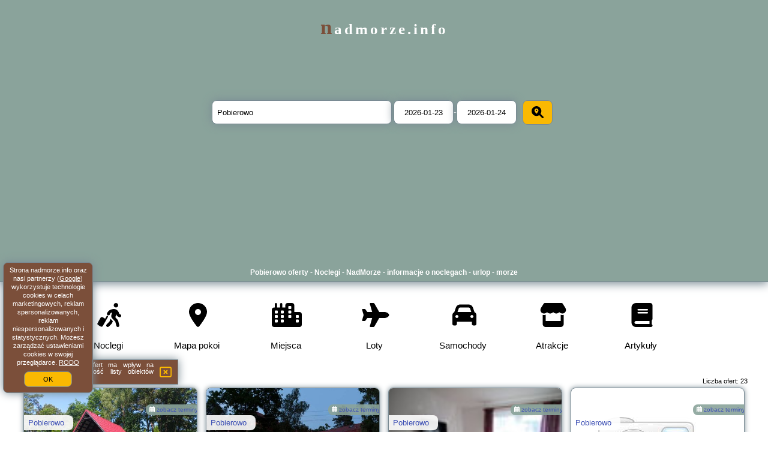

--- FILE ---
content_type: text/html; charset=UTF-8
request_url: https://nadmorze.info/noclegi/pobierowo/zacisze-konopnickiej/2329729
body_size: 6229
content:
<!DOCTYPE HTML>

<html lang='pl'>

<head>
<meta charset='utf-8'><meta name='viewport' content='width=device-width, initial-scale=1'><meta name='author' content='nadmorze.info *** PolskiePortale.pl Sp. z o.o.'><meta name='google-site-verification' content='yvOM56apBfNca763GbIkNf-b46wyC18X4afyYHSSMcQ'><link rel='canonical' href='https://nadmorze.info/miejscowosc/pobierowo'><link rel='sitemap' type='application/xml' title='Site Map' href='/sitemap.xml'><link rel='dns-prefetch' href='//q-xx.bstatic.com'><link rel='dns-prefetch' href='//api.maptiler.com'><link rel='dns-prefetch' href='//pagead2.googlesyndication.com'><link rel='dns-prefetch' href='//cdnjs.cloudflare.com'>
<link href='https://nadmorze.info/favicon.ico' rel='shortcut icon' type='image/x-icon'>
<meta name='robots' content='index, follow'><meta name='robots' content='max-image-preview:large'>
<meta name='keywords' content='Pobierowo, city, miejscowość, Polska, morze, nadmorze, nadmorzem, noclegi, spanie, wczasy, info, urlop, rezerwacja, nadmorze.info'>
<meta name='description' content='Hotele Polska Pobierowo Wyjedź nad morze - informacje o noclegach z wielu portali, największa baza ofert noclegowych. Rezerwacje on-line. Noclegi na Twój urlop. ➡ nadmorze.info'>
<title>Pobierowo oferty - Noclegi - NadMorze - informacje o noclegach - urlop - morze</title>
<script src='https://code.jquery.com/jquery-3.6.0.min.js'></script><link href='/_css/affiliate8_min.css?0114' rel='stylesheet'>
<!-- Global site tag (gtag.js) - Google Analytics -->
<script async src="https://www.googletagmanager.com/gtag/js?id=G-450R68E3M3"></script>
<script>
  window.dataLayer = window.dataLayer || [];
  function gtag(){dataLayer.push(arguments);}
  gtag('js', new Date());
  gtag('config', 'G-450R68E3M3');
  gtag('config', 'UA-3412385-15');
  setTimeout("gtag('event', '30s', {'event_category':'nadmorze.info', 'event_label':'site_read'});",30000);
</script>
<!-- END Global site tag (gtag.js) - Google Analytics -->
</head>
<body id='body' data-portalversion='8' data-testversion='B'>


<link rel='stylesheet' href='https://code.jquery.com/ui/1.13.2/themes/base/jquery-ui.css'><script src='https://code.jquery.com/ui/1.13.2/jquery-ui.min.js'></script>
<header><div id='siteDomain'><a href='/' title='strona główna' class='homePage'>nadmorze.info</a></div><form action='/miejscowosc/' method='post' id='searchBox'><input type='text' id='searchBox-cityQuery' name='searchBox-cityQuery' value='Pobierowo' placeholder='Miejscowość...' class='boxRadius' required><input type='hidden' id='searchBox-cityQueryShort' name='searchBox-cityQueryShort' value=''><input type='hidden' id='searchBox-cityQueryId' name='searchBox-cityQueryId' value='84'><input type='hidden' id='searchBox-cityQueryBgId' name='searchBox-cityQueryBgId' value=''><input type='text' id='searchBox-checkIn' name='searchBox-checkIn' value='2026-01-23' class='boxRadius' required>-<input type='text' id='searchBox-checkOut' name='searchBox-checkOut' value='2026-01-24' class='boxRadius' required><button id='searchBox-button' title='Szukaj' class='boxRadius'><i class='fa-solid fa-magnifying-glass-location'></i></button></form>

      <script>
          $( document ).on("click", "#searchBox-button", function() {
            var cityShort = $("#searchBox-cityQueryShort").val();
            $("#searchBox").attr("action", $("#searchBox").attr("action") + cityShort);
          });
                  
          $(function() {
              $("#searchBox-cityQuery").autocomplete({
                  source: function(request, response) {
                      $.ajax({
                          url: "/_lib/search_city.php",
                          method: "POST",
                          dataType: "json",
                          data: { citySearch: request.term, country: "pl" },
                          success: function(data) {
                              response(data);
                          }
                      });
                  },
                  minLength: 3,
                  select: function(e, ui) {
                      $("#searchBox-cityQueryId").val(ui.item.id);
                      $("#searchBox-cityQueryBgId").val(ui.item.bg);
                      $("#searchBox-cityQueryShort").val(ui.item.sh);
                      $("#searchBox-cityQuery").val(ui.item.value);
                      return false;
                  }
                 
              });
              
                from = $( "#searchBox-checkIn" )
                  .datepicker({
                    numberOfMonths: 1,
                    dateFormat: "yy-mm-dd",
                    dayNamesMin: [ "nd", "pn", "wt", "śr", "cz", "pt", "sb" ],
                    monthNames: [ "styczeń", "luty", "marzec", "kwiecień", "maj", "czerwiec", "lipiec", "sierpień", "wrzesień", "październik", "listopad", "grudzień" ], 
                    firstDay: 1,
                    minDate: 0,
                  })
                  .on( "change", function() {
                    var newDate = $(this).datepicker("getDate");
                    newDate.setDate(newDate.getDate() + 1);
                    to.datepicker( "option", "minDate", newDate );
                  }),
                
                to = $( "#searchBox-checkOut" ).datepicker({
                  numberOfMonths: 1,
                  dateFormat: "yy-mm-dd",
                  dayNamesMin: [ "nd", "pn", "wt", "śr", "cz", "pt", "sb" ],
                  monthNames: [ "styczeń", "luty", "marzec", "kwiecień", "maj", "czerwiec", "lipiec", "sierpień", "wrzesień", "październik", "listopad", "grudzień" ],                   
                  firstDay: 1,
                  minDate: 1,
                })
                .on( "change", function() {
                  var newDate = $(this).datepicker("getDate");
                  newDate.setDate(newDate.getDate() - 1);                
                  from.datepicker( "option", "maxDate", newDate );
                });
           
              function getDate( element ) {
                var date;
                try {
                  date = $.datepicker.parseDate( "yy-mm-dd", element.value );
                } catch( error ) {
                  date = null;
                }
           
                return date;
              }            
              
          });
         
      </script>  
    <h1 id='siteTitle'><strong>Pobierowo oferty - Noclegi - NadMorze - informacje o noclegach - urlop - morze</strong></h1><form method='post' action='#' id='langBox'><span><i class='fa-solid fa-globe'></i></span><select name='language' onchange="this.form.submit()"><option value='en' >EN</option><option value='es' >ES</option><option value='de' >DE</option><option value='fr' >FR</option><option value='it' >IT</option><option value='pl' SELECTED>PL</option><option value='pt' >PT</option></select></form>
<form method='post' action='#' id='currencyBox'><span><i class='fa-regular fa-money-bill-1'></i></span><select name='currency' onchange="this.form.submit()"><option value='ARS' >ARS</option><option value='BRL' >BRL</option><option value='CAD' >CAD</option><option value='CLP' >CLP</option><option value='COP' >COP</option><option value='EUR' >EUR</option><option value='GBP' >GBP</option><option value='INR' >INR</option><option value='PLN' SELECTED>PLN</option><option value='USD' >USD</option></select></form>
</header>
<nav><a href='/' title='Noclegi' class='navLink'><i class='fa-solid fa-person-walking-luggage navSvg'></i><span class='navDescription'>Noclegi</span></a><a href='/noclegi-mapa' title='Mapa pokoi' class='navLink'><i class='fa-solid fa-location-dot navSvg'></i><span class='navDescription'>Mapa pokoi</span></a><a href='/miejscowosc' title='Miejsca' class='navLink'><i class='fa-solid fa-city navSvg'></i><span class='navDescription'>Miejsca</span></a><div class='navLinkBox'></div><a href='/loty/wszystkie' title='Loty' class='navLink'><i class='fas fa-plane navSvg'></i><span class='navDescription'>Loty</span></a><a href='/samochody/wszystkie/rezerwuj' title='Samochody' class='navLink'><i class='fas fa-car navSvg'></i><span class='navDescription'>Samochody</span></a><a href='/atrakcje' title='Atrakcje' class='navLink'><i class='fa-solid fa-store navSvg'></i><span class='navDescription'>Atrakcje</span></a><a href='/artykul' title='Artykuły' class='navLink'><i class='fa-solid fa-book navSvg'></i><span class='navDescription'>Artykuły</span></a></nav>

<main><div id='offerContainer'>
<div id='offersCount' data-count='23'>Liczba ofert: <span>23</span></div><div id='sortInfoBox'>Liczba rezerwacji ofert ma wpływ na prezentowaną kolejność listy obiektów noclegowych.<i class='fa-regular fa-rectangle-xmark sortInfoBox-close'></i></div>
<article class='offerBox offerItem offerItemShort' itemscope itemtype='https://schema.org/Hotel' data-lp='1' style='background-image:url("https://nadmorze.info/_img/blank_photo.jpg")'><a href='/noclegi/pobierowo/rezerwuj/3830' target='_blank' itemprop='url' class='offerPhoto' style='background-image:url("https://pportale.pl/img/08/3830/661190244-20230619110019_421_th0.jpg")' title='[1] Domki Letniskowe U PAWŁA' rel='nofollow' onclick="gtag('event', 'Afiliacja', {'event_category':'PP', 'event_label':'zdjecie'});"></a>
<div class='offerDetails'><h5 class='offerName'><strong itemprop='name'>Domki Letniskowe U PAWŁA</strong></h5><h6 class='offerDestination' itemprop='address'><a href='/miejscowosc/pobierowo' title='oferty Pobierowo' class='link'>Pobierowo</a></h6><p class='offerTerm' title='zobacz terminy'>&nbsp;<i class='far fa-calendar-alt'></i> <a href='/noclegi/pobierowo/domki-letniskowe-u-pawla/3830' target='_blank' class='link' title='zobacz terminy Pobierowo' rel='nofollow' onclick="gtag('event', 'Afiliacja', {'event_category':'PP', 'event_label':'terminy'});"><small>zobacz terminy</small></a></p><p class='offerCategory'>&nbsp;<a href='/noclegi/pobierowo/domki-letniskowe-u-pawla/3830' title='oferta' class='offerCategory-link'><i class='fas fa-hotel'></i></a> kwatery prywatne - pokoje gościnne</p><p class='offerTravel'>&nbsp;<i class='fas fa-car'></i> dojazd własny</p><a href='/noclegi/pobierowo/domki-letniskowe-u-pawla/3830' target='_blank' class='lookLink' title='Wczasy - Polska' rel='nofollow' onclick="gtag('event', 'Afiliacja', {'event_category':'PP', 'event_label':'zobacz'});">Zobacz noclegi</a></div><p class='idInfo' title='Oferta naszego partnera: PolskiePortale.pl'>Oferta naszego partnera: PolskiePortale.pl PP.3830</p></article>

<article class='offerBox offerItem offerItemShort' itemscope itemtype='https://schema.org/Hotel' data-lp='2' style='background-image:url("https://nadmorze.info/_img/blank_photo.jpg")'><a href='/noclegi/pobierowo/rezerwuj/359' target='_blank' itemprop='url' class='offerPhoto' style='background-image:url("https://pportale.pl/img/01/359/0000000003_1013_th0.jpg")' title='[2] &quot; Vega &quot;' rel='nofollow' onclick="gtag('event', 'Afiliacja', {'event_category':'PP', 'event_label':'zdjecie'});"></a>
<div class='offerDetails'><h5 class='offerName'><strong itemprop='name'>&quot; Vega &quot;</strong></h5><h6 class='offerDestination' itemprop='address'><a href='/miejscowosc/pobierowo' title='oferty Pobierowo' class='link'>Pobierowo</a></h6><p class='offerTerm' title='zobacz terminy'>&nbsp;<i class='far fa-calendar-alt'></i> <a href='/noclegi/pobierowo/-vega-/359' target='_blank' class='link' title='zobacz terminy Pobierowo' rel='nofollow' onclick="gtag('event', 'Afiliacja', {'event_category':'PP', 'event_label':'terminy'});"><small>zobacz terminy</small></a></p><p class='offerCategory'>&nbsp;<a href='/noclegi/pobierowo/-vega-/359' title='oferta' class='offerCategory-link'><i class='fas fa-hotel'></i></a> kwatery prywatne - pokoje gościnne</p><p class='offerTravel'>&nbsp;<i class='fas fa-car'></i> dojazd własny</p><a href='/noclegi/pobierowo/-vega-/359' target='_blank' class='lookLink' title='Wczasy - Polska' rel='nofollow' onclick="gtag('event', 'Afiliacja', {'event_category':'PP', 'event_label':'zobacz'});">Zobacz noclegi</a></div><p class='idInfo' title='Oferta naszego partnera: PolskiePortale.pl'>Oferta naszego partnera: PolskiePortale.pl PP.359</p></article>
<script>idosellbooking_affiliate_id = 72;</script>
<script src='https://bookingpartner.idosell.com/js/iai-booking-system-widget.js' async></script>

<article class='offerBox offerItem offerItemShort' itemscope itemtype='https://schema.org/Hotel' data-lp='3' style='background-image:url("https://nadmorze.info/_img/blank_photo.jpg")'><a href='/noclegi/pobierowo/rezerwuj/6402481' target='_blank' itemprop='url' class='offerPhoto' style='background-image:url("https://client10126.idosell.com/images/objects/icons/small/0/1/61.jpg")' title='[3] Baltic-Villa Pobierowo' rel='nofollow' onclick="gtag('event', 'Afiliacja', {'event_category':'II', 'event_label':'zdjecie'});"></a>
<div class='offerDetails'><h5 class='offerName'><strong itemprop='name'>Baltic-Villa Pobierowo</strong></h5><h6 class='offerDestination' itemprop='address'><a href='/miejscowosc/pobierowo' title='oferty Pobierowo' class='link'>Pobierowo</a></h6><p class='offerTerm' title='zobacz terminy'>&nbsp;<i class='far fa-calendar-alt'></i> <a href='/noclegi/pobierowo/baltic-villa-pobierowo/6402481' target='_blank' class='link' title='zobacz terminy Pobierowo' rel='nofollow' onclick="gtag('event', 'Afiliacja', {'event_category':'II', 'event_label':'terminy'});"><small>zobacz terminy</small></a></p><p class='offerCategory'>&nbsp;<a href='/noclegi/pobierowo/baltic-villa-pobierowo/6402481' title='oferta' class='offerCategory-link'><i class='fas fa-hotel'></i></a> kwatery prywatne - pokoje gościnne</p><p class='offerTravel'>&nbsp;<i class='fas fa-car'></i> dojazd własny</p><a href='/noclegi/pobierowo/baltic-villa-pobierowo/6402481' target='_blank' class='lookLink' title='Wczasy - Polska' rel='nofollow' onclick="gtag('event', 'Afiliacja', {'event_category':'II', 'event_label':'zobacz'});">Zobacz noclegi</a></div><p class='idInfo' title='Oferta naszego partnera: IAI'>Oferta naszego partnera: IAI II.6402481</p></article>
<script>idosellbooking_affiliate_id = 72;</script>
<script src='https://bookingpartner.idosell.com/js/iai-booking-system-widget.js' async></script>

<article class='offerBox offerItem offerItemShort' itemscope itemtype='https://schema.org/Hotel' data-lp='4' style='background-image:url("https://nadmorze.info/_img/blank_photo.jpg")'><a href='/noclegi/pobierowo/rezerwuj/6393188' target='_blank' itemprop='url' class='offerPhoto' style='background-image:url("https://client5474.idosell.com/images/objects/http://client5474.idobooking.com/images/objects/icons/small/0/1/112.jpg")' title='[4] Baltic-Resort Pobierowo' rel='nofollow' onclick="gtag('event', 'Afiliacja', {'event_category':'II', 'event_label':'zdjecie'});"></a>
<div class='offerDetails'><h5 class='offerName'><strong itemprop='name'>Baltic-Resort Pobierowo</strong></h5><h6 class='offerDestination' itemprop='address'><a href='/miejscowosc/pobierowo' title='oferty Pobierowo' class='link'>Pobierowo</a></h6><p class='offerTerm' title='zobacz terminy'>&nbsp;<i class='far fa-calendar-alt'></i> <a href='/noclegi/pobierowo/baltic-resort-pobierowo/6393188' target='_blank' class='link' title='zobacz terminy Pobierowo' rel='nofollow' onclick="gtag('event', 'Afiliacja', {'event_category':'II', 'event_label':'terminy'});"><small>zobacz terminy</small></a></p><p class='offerCategory'>&nbsp;<a href='/noclegi/pobierowo/baltic-resort-pobierowo/6393188' title='oferta' class='offerCategory-link'><i class='fas fa-hotel'></i></a> pensjonaty - domy wczasowe</p><p class='offerTravel'>&nbsp;<i class='fas fa-car'></i> dojazd własny</p><a href='/noclegi/pobierowo/baltic-resort-pobierowo/6393188' target='_blank' class='lookLink' title='Wczasy - Polska' rel='nofollow' onclick="gtag('event', 'Afiliacja', {'event_category':'II', 'event_label':'zobacz'});">Zobacz noclegi</a></div><p class='idInfo' title='Oferta naszego partnera: IAI'>Oferta naszego partnera: IAI II.6393188</p></article>

<article class='offerBox offerItem offerItemShort' itemscope itemtype='https://schema.org/Hotel' data-lp='5' style='background-image:url("https://nadmorze.info/_img/blank_photo.jpg")'><a href='/noclegi/pobierowo/rezerwuj/3261' target='_blank' itemprop='url' class='offerPhoto' style='background-image:url("https://pportale.pl/img/07/3261/2_5263_th0.jpg")' title='[5] Ośrodek Wczasowy Lajkonik' rel='nofollow' onclick="gtag('event', 'Afiliacja', {'event_category':'PP', 'event_label':'zdjecie'});"></a>
<div class='offerDetails'><h5 class='offerName'><strong itemprop='name'>Ośrodek Wczasowy Lajkonik</strong></h5><h6 class='offerDestination' itemprop='address'><a href='/miejscowosc/pobierowo' title='oferty Pobierowo' class='link'>Pobierowo</a></h6><p class='offerTerm' title='zobacz terminy'>&nbsp;<i class='far fa-calendar-alt'></i> <a href='/noclegi/pobierowo/osrodek-wczasowy-lajkonik/3261' target='_blank' class='link' title='zobacz terminy Pobierowo' rel='nofollow' onclick="gtag('event', 'Afiliacja', {'event_category':'PP', 'event_label':'terminy'});"><small>zobacz terminy</small></a></p><p class='offerCategory'>&nbsp;<a href='/noclegi/pobierowo/osrodek-wczasowy-lajkonik/3261' title='oferta' class='offerCategory-link'><i class='fas fa-hotel'></i></a> ośrodki wypoczynkowe</p><p class='offerTravel'>&nbsp;<i class='fas fa-car'></i> dojazd własny</p><a href='/noclegi/pobierowo/osrodek-wczasowy-lajkonik/3261' target='_blank' class='lookLink' title='Wczasy - Polska' rel='nofollow' onclick="gtag('event', 'Afiliacja', {'event_category':'PP', 'event_label':'zobacz'});">Zobacz noclegi</a></div><p class='idInfo' title='Oferta naszego partnera: PolskiePortale.pl'>Oferta naszego partnera: PolskiePortale.pl PP.3261</p></article>
<script>idosellbooking_affiliate_id = 72;</script>
<script src='https://bookingpartner.idosell.com/js/iai-booking-system-widget.js' async></script>

<article class='offerBox offerItem offerItemShort' itemscope itemtype='https://schema.org/Hotel' data-lp='6' style='background-image:url("https://nadmorze.info/_img/blank_photo.jpg")'><a href='/noclegi/pobierowo/rezerwuj/6393209' target='_blank' itemprop='url' class='offerPhoto' style='background-image:url("https://client8178.idosell.com/images/objects/icons/small/1/1/54.jpg")' title='[6] Apartamenty by Villmaris Apart 5 Pobierowo by Villmaris' rel='nofollow' onclick="gtag('event', 'Afiliacja', {'event_category':'II', 'event_label':'zdjecie'});"></a>
<div class='offerDetails'><h5 class='offerName'><strong itemprop='name'>Apartamenty by Villmaris Apart 5 Pobierowo by Villmaris</strong></h5><h6 class='offerDestination' itemprop='address'><a href='/miejscowosc/pobierowo' title='oferty Pobierowo' class='link'>Pobierowo</a></h6><p class='offerTerm' title='zobacz terminy'>&nbsp;<i class='far fa-calendar-alt'></i> <a href='/noclegi/pobierowo/apartamenty-by-villmaris-apart-5-pobierowo-by-villmaris/6393209' target='_blank' class='link' title='zobacz terminy Pobierowo' rel='nofollow' onclick="gtag('event', 'Afiliacja', {'event_category':'II', 'event_label':'terminy'});"><small>zobacz terminy</small></a></p><p class='offerCategory'>&nbsp;<a href='/noclegi/pobierowo/apartamenty-by-villmaris-apart-5-pobierowo-by-villmaris/6393209' title='oferta' class='offerCategory-link'><i class='fas fa-hotel'></i></a> kwatery prywatne - pokoje gościnne</p><p class='offerTravel'>&nbsp;<i class='fas fa-car'></i> dojazd własny</p><a href='/noclegi/pobierowo/apartamenty-by-villmaris-apart-5-pobierowo-by-villmaris/6393209' target='_blank' class='lookLink' title='Wczasy - Polska' rel='nofollow' onclick="gtag('event', 'Afiliacja', {'event_category':'II', 'event_label':'zobacz'});">Zobacz noclegi</a></div><p class='idInfo' title='Oferta naszego partnera: IAI'>Oferta naszego partnera: IAI II.6393209</p></article>

<article class='offerBox offerItem offerItemShort' itemscope itemtype='https://schema.org/Hotel' data-lp='7' style='background-image:url("https://nadmorze.info/_img/blank_photo.jpg")'><a href='/noclegi/pobierowo/rezerwuj/397' target='_blank' itemprop='url' class='offerPhoto' style='background-image:url("https://pportale.pl/img/01/397/913864322-99092301_055_th0.jpg")' title='[7] Dom Gościnny Hanna' rel='nofollow' onclick="gtag('event', 'Afiliacja', {'event_category':'PP', 'event_label':'zdjecie'});"></a>
<div class='offerDetails'><h5 class='offerName'><strong itemprop='name'>Dom Gościnny Hanna</strong></h5><h6 class='offerDestination' itemprop='address'><a href='/miejscowosc/pobierowo' title='oferty Pobierowo' class='link'>Pobierowo</a></h6><p class='offerTerm' title='zobacz terminy'>&nbsp;<i class='far fa-calendar-alt'></i> <a href='/noclegi/pobierowo/dom-goscinny-hanna/397' target='_blank' class='link' title='zobacz terminy Pobierowo' rel='nofollow' onclick="gtag('event', 'Afiliacja', {'event_category':'PP', 'event_label':'terminy'});"><small>zobacz terminy</small></a></p><p class='offerCategory'>&nbsp;<a href='/noclegi/pobierowo/dom-goscinny-hanna/397' title='oferta' class='offerCategory-link'><i class='fas fa-hotel'></i></a> kwatery prywatne - pokoje gościnne</p><p class='offerTravel'>&nbsp;<i class='fas fa-car'></i> dojazd własny</p><a href='/noclegi/pobierowo/dom-goscinny-hanna/397' target='_blank' class='lookLink' title='Wczasy - Polska' rel='nofollow' onclick="gtag('event', 'Afiliacja', {'event_category':'PP', 'event_label':'zobacz'});">Zobacz noclegi</a></div><p class='idInfo' title='Oferta naszego partnera: PolskiePortale.pl'>Oferta naszego partnera: PolskiePortale.pl PP.397</p></article>
<script>idosellbooking_affiliate_id = 72;</script>
<script src='https://bookingpartner.idosell.com/js/iai-booking-system-widget.js' async></script>

<article class='offerBox offerItem offerItemShort' itemscope itemtype='https://schema.org/Hotel' data-lp='8' style='background-image:url("https://nadmorze.info/_img/blank_photo.jpg")'><a href='/noclegi/pobierowo/rezerwuj/6393187' target='_blank' itemprop='url' class='offerPhoto' style='background-image:url("https://client5468.idosell.com/images/objects/http://client5468.idobooking.com/images/objects/icons/small/2/1/134.jpg")' title='[8] LEO ROYAL Pobierowo' rel='nofollow' onclick="gtag('event', 'Afiliacja', {'event_category':'II', 'event_label':'zdjecie'});"></a>
<div class='offerDetails'><h5 class='offerName'><strong itemprop='name'>LEO ROYAL Pobierowo</strong></h5><h6 class='offerDestination' itemprop='address'><a href='/miejscowosc/pobierowo' title='oferty Pobierowo' class='link'>Pobierowo</a></h6><p class='offerTerm' title='zobacz terminy'>&nbsp;<i class='far fa-calendar-alt'></i> <a href='/noclegi/pobierowo/leo-royal-pobierowo/6393187' target='_blank' class='link' title='zobacz terminy Pobierowo' rel='nofollow' onclick="gtag('event', 'Afiliacja', {'event_category':'II', 'event_label':'terminy'});"><small>zobacz terminy</small></a></p><p class='offerCategory'>&nbsp;<a href='/noclegi/pobierowo/leo-royal-pobierowo/6393187' title='oferta' class='offerCategory-link'><i class='fas fa-hotel'></i></a> apartamenty - mieszkania</p><p class='offerTravel'>&nbsp;<i class='fas fa-car'></i> dojazd własny</p><a href='/noclegi/pobierowo/leo-royal-pobierowo/6393187' target='_blank' class='lookLink' title='Wczasy - Polska' rel='nofollow' onclick="gtag('event', 'Afiliacja', {'event_category':'II', 'event_label':'zobacz'});">Zobacz noclegi</a></div><p class='idInfo' title='Oferta naszego partnera: IAI'>Oferta naszego partnera: IAI II.6393187</p></article>

<article class='offerBox offerItem offerItemShort' itemscope itemtype='https://schema.org/Hotel' data-lp='9' style='background-image:url("https://nadmorze.info/_img/blank_photo.jpg")'><a href='/noclegi/pobierowo/rezerwuj/128' target='_blank' itemprop='url' class='offerPhoto' style='background-image:url("https://pportale.pl/img/01/128/domek-caloroczny-pod-sosnami-intro1_863_th0.jpg")' title='[9] Domek całoroczny &quot;Pod sosnami&quot;' rel='nofollow' onclick="gtag('event', 'Afiliacja', {'event_category':'PP', 'event_label':'zdjecie'});"></a>
<div class='offerDetails'><h5 class='offerName'><strong itemprop='name'>Domek całoroczny &quot;Pod sosnami&quot;</strong></h5><h6 class='offerDestination' itemprop='address'><a href='/miejscowosc/pobierowo' title='oferty Pobierowo' class='link'>Pobierowo</a></h6><p class='offerTerm' title='zobacz terminy'>&nbsp;<i class='far fa-calendar-alt'></i> <a href='/noclegi/pobierowo/domek-caloroczny-pod-sosnami/128' target='_blank' class='link' title='zobacz terminy Pobierowo' rel='nofollow' onclick="gtag('event', 'Afiliacja', {'event_category':'PP', 'event_label':'terminy'});"><small>zobacz terminy</small></a></p><p class='offerCategory'>&nbsp;<a href='/noclegi/pobierowo/domek-caloroczny-pod-sosnami/128' title='oferta' class='offerCategory-link'><i class='fas fa-hotel'></i></a> domki letniskowe i całoroczne</p><p class='offerTravel'>&nbsp;<i class='fas fa-car'></i> dojazd własny</p><a href='/noclegi/pobierowo/domek-caloroczny-pod-sosnami/128' target='_blank' class='lookLink' title='Wczasy - Polska' rel='nofollow' onclick="gtag('event', 'Afiliacja', {'event_category':'PP', 'event_label':'zobacz'});">Zobacz noclegi</a></div><p class='idInfo' title='Oferta naszego partnera: PolskiePortale.pl'>Oferta naszego partnera: PolskiePortale.pl PP.128</p></article>

<article class='offerBox offerItem offerItemShort' itemscope itemtype='https://schema.org/Hotel' data-lp='10' style='background-image:url("https://nadmorze.info/_img/blank_photo.jpg")'><a href='/noclegi/pobierowo/rezerwuj/842' target='_blank' itemprop='url' class='offerPhoto' style='background-image:url("https://pportale.pl/img/02/842/pobierowo-domek1_424_th0.jpg")' title='[10] Dom Gościnny "Oaza"' rel='nofollow' onclick="gtag('event', 'Afiliacja', {'event_category':'PP', 'event_label':'zdjecie'});"></a>
<div class='offerDetails'><h5 class='offerName'><strong itemprop='name'>Dom Gościnny "Oaza"</strong></h5><h6 class='offerDestination' itemprop='address'><a href='/miejscowosc/pobierowo' title='oferty Pobierowo' class='link'>Pobierowo</a></h6><p class='offerTerm' title='zobacz terminy'>&nbsp;<i class='far fa-calendar-alt'></i> <a href='/noclegi/pobierowo/dom-goscinny-oaza/842' target='_blank' class='link' title='zobacz terminy Pobierowo' rel='nofollow' onclick="gtag('event', 'Afiliacja', {'event_category':'PP', 'event_label':'terminy'});"><small>zobacz terminy</small></a></p><p class='offerCategory'>&nbsp;<a href='/noclegi/pobierowo/dom-goscinny-oaza/842' title='oferta' class='offerCategory-link'><i class='fas fa-hotel'></i></a> kwatery prywatne - pokoje gościnne</p><p class='offerTravel'>&nbsp;<i class='fas fa-car'></i> dojazd własny</p><a href='/noclegi/pobierowo/dom-goscinny-oaza/842' target='_blank' class='lookLink' title='Wczasy - Polska' rel='nofollow' onclick="gtag('event', 'Afiliacja', {'event_category':'PP', 'event_label':'zobacz'});">Zobacz noclegi</a></div><p class='idInfo' title='Oferta naszego partnera: PolskiePortale.pl'>Oferta naszego partnera: PolskiePortale.pl PP.842</p></article>

<article class='offerBox offerItem offerItemShort' itemscope itemtype='https://schema.org/Hotel' data-lp='11' style='background-image:url("https://nadmorze.info/_img/blank_photo.jpg")'><a href='/noclegi/pobierowo/rezerwuj/475' target='_blank' itemprop='url' class='offerPhoto' style='background-image:url("https://pportale.pl/img/01/475/IMG_0019_6088_th0.jpg")' title='[11] Dom Gościnny &quot;Monika&quot;' rel='nofollow' onclick="gtag('event', 'Afiliacja', {'event_category':'PP', 'event_label':'zdjecie'});"></a>
<div class='offerDetails'><h5 class='offerName'><strong itemprop='name'>Dom Gościnny &quot;Monika&quot;</strong></h5><h6 class='offerDestination' itemprop='address'><a href='/miejscowosc/pobierowo' title='oferty Pobierowo' class='link'>Pobierowo</a></h6><p class='offerTerm' title='zobacz terminy'>&nbsp;<i class='far fa-calendar-alt'></i> <a href='/noclegi/pobierowo/dom-goscinny-monika/475' target='_blank' class='link' title='zobacz terminy Pobierowo' rel='nofollow' onclick="gtag('event', 'Afiliacja', {'event_category':'PP', 'event_label':'terminy'});"><small>zobacz terminy</small></a></p><p class='offerCategory'>&nbsp;<a href='/noclegi/pobierowo/dom-goscinny-monika/475' title='oferta' class='offerCategory-link'><i class='fas fa-hotel'></i></a> kwatery prywatne - pokoje gościnne</p><p class='offerTravel'>&nbsp;<i class='fas fa-car'></i> dojazd własny</p><a href='/noclegi/pobierowo/dom-goscinny-monika/475' target='_blank' class='lookLink' title='Wczasy - Polska' rel='nofollow' onclick="gtag('event', 'Afiliacja', {'event_category':'PP', 'event_label':'zobacz'});">Zobacz noclegi</a></div><p class='idInfo' title='Oferta naszego partnera: PolskiePortale.pl'>Oferta naszego partnera: PolskiePortale.pl PP.475</p></article>

<article class='offerBox offerItem offerItemShort' itemscope itemtype='https://schema.org/Hotel' data-lp='12' style='background-image:url("https://nadmorze.info/_img/blank_photo.jpg")'><a href='/noclegi/pobierowo/rezerwuj/3133' target='_blank' itemprop='url' class='offerPhoto' style='background-image:url("https://pportale.pl/img/07/3133/DSCN0383_1678_th0.jpg")' title='[12] Domki letniskowe w Pobierowie - 250 m od morza!' rel='nofollow' onclick="gtag('event', 'Afiliacja', {'event_category':'PP', 'event_label':'zdjecie'});"></a>
<div class='offerDetails'><h5 class='offerName'><strong itemprop='name'>Domki letniskowe w Pobierowie - 250 m od morza!</strong></h5><h6 class='offerDestination' itemprop='address'><a href='/miejscowosc/pobierowo' title='oferty Pobierowo' class='link'>Pobierowo</a></h6><p class='offerTerm' title='zobacz terminy'>&nbsp;<i class='far fa-calendar-alt'></i> <a href='/noclegi/pobierowo/domki-letniskowe-w-pobierowie-250-m-od-morza/3133' target='_blank' class='link' title='zobacz terminy Pobierowo' rel='nofollow' onclick="gtag('event', 'Afiliacja', {'event_category':'PP', 'event_label':'terminy'});"><small>zobacz terminy</small></a></p><p class='offerCategory'>&nbsp;<a href='/noclegi/pobierowo/domki-letniskowe-w-pobierowie-250-m-od-morza/3133' title='oferta' class='offerCategory-link'><i class='fas fa-hotel'></i></a> domki letniskowe i całoroczne</p><p class='offerTravel'>&nbsp;<i class='fas fa-car'></i> dojazd własny</p><a href='/noclegi/pobierowo/domki-letniskowe-w-pobierowie-250-m-od-morza/3133' target='_blank' class='lookLink' title='Wczasy - Polska' rel='nofollow' onclick="gtag('event', 'Afiliacja', {'event_category':'PP', 'event_label':'zobacz'});">Zobacz noclegi</a></div><p class='idInfo' title='Oferta naszego partnera: PolskiePortale.pl'>Oferta naszego partnera: PolskiePortale.pl PP.3133</p></article>

<article class='offerBox offerItem offerItemShort' itemscope itemtype='https://schema.org/Hotel' data-lp='13' style='background-image:url("https://nadmorze.info/_img/blank_photo.jpg")'><a href='/noclegi/pobierowo/rezerwuj/868' target='_blank' itemprop='url' class='offerPhoto' style='background-image:url("https://pportale.pl/img/02/868/kwatery-prywatne-pokoje-1_790_th0.jpg")' title='[13] Kwatery prywatne &quot;Morski Klimat&quot;' rel='nofollow' onclick="gtag('event', 'Afiliacja', {'event_category':'PP', 'event_label':'zdjecie'});"></a>
<div class='offerDetails'><h5 class='offerName'><strong itemprop='name'>Kwatery prywatne &quot;Morski Klimat&quot;</strong></h5><h6 class='offerDestination' itemprop='address'><a href='/miejscowosc/pobierowo' title='oferty Pobierowo' class='link'>Pobierowo</a></h6><p class='offerTerm' title='zobacz terminy'>&nbsp;<i class='far fa-calendar-alt'></i> <a href='/noclegi/pobierowo/kwatery-prywatne-morski-klimat/868' target='_blank' class='link' title='zobacz terminy Pobierowo' rel='nofollow' onclick="gtag('event', 'Afiliacja', {'event_category':'PP', 'event_label':'terminy'});"><small>zobacz terminy</small></a></p><p class='offerCategory'>&nbsp;<a href='/noclegi/pobierowo/kwatery-prywatne-morski-klimat/868' title='oferta' class='offerCategory-link'><i class='fas fa-hotel'></i></a> kwatery prywatne - pokoje gościnne</p><p class='offerTravel'>&nbsp;<i class='fas fa-car'></i> dojazd własny</p><a href='/noclegi/pobierowo/kwatery-prywatne-morski-klimat/868' target='_blank' class='lookLink' title='Wczasy - Polska' rel='nofollow' onclick="gtag('event', 'Afiliacja', {'event_category':'PP', 'event_label':'zobacz'});">Zobacz noclegi</a></div><p class='idInfo' title='Oferta naszego partnera: PolskiePortale.pl'>Oferta naszego partnera: PolskiePortale.pl PP.868</p></article>

<article class='offerBox offerItem offerItemShort' itemscope itemtype='https://schema.org/Hotel' data-lp='14' style='background-image:url("https://nadmorze.info/_img/blank_photo.jpg")'><a href='/noclegi/pobierowo/rezerwuj/74' target='_blank' itemprop='url' class='offerPhoto' style='background-image:url("https://pportale.pl/img/01/74/pobierowo-DSC0313_212_th0.jpg")' title='[14] NOWE Komfortowe DOMKI z BALI nad morzem - POBIEROWO' rel='nofollow' onclick="gtag('event', 'Afiliacja', {'event_category':'PP', 'event_label':'zdjecie'});"></a>
<div class='offerDetails'><h5 class='offerName'><strong itemprop='name'>NOWE Komfortowe DOMKI z BALI nad morzem - POBIEROWO</strong></h5><h6 class='offerDestination' itemprop='address'><a href='/miejscowosc/pobierowo' title='oferty Pobierowo' class='link'>Pobierowo</a></h6><p class='offerTerm' title='zobacz terminy'>&nbsp;<i class='far fa-calendar-alt'></i> <a href='/noclegi/pobierowo/nowe-komfortowe-domki-z-bali-nad-morzem-pobierowo/74' target='_blank' class='link' title='zobacz terminy Pobierowo' rel='nofollow' onclick="gtag('event', 'Afiliacja', {'event_category':'PP', 'event_label':'terminy'});"><small>zobacz terminy</small></a></p><p class='offerCategory'>&nbsp;<a href='/noclegi/pobierowo/nowe-komfortowe-domki-z-bali-nad-morzem-pobierowo/74' title='oferta' class='offerCategory-link'><i class='fas fa-hotel'></i></a> domki letniskowe i całoroczne</p><p class='offerTravel'>&nbsp;<i class='fas fa-car'></i> dojazd własny</p><a href='/noclegi/pobierowo/nowe-komfortowe-domki-z-bali-nad-morzem-pobierowo/74' target='_blank' class='lookLink' title='Wczasy - Polska' rel='nofollow' onclick="gtag('event', 'Afiliacja', {'event_category':'PP', 'event_label':'zobacz'});">Zobacz noclegi</a></div><p class='idInfo' title='Oferta naszego partnera: PolskiePortale.pl'>Oferta naszego partnera: PolskiePortale.pl PP.74</p></article>
<script>idosellbooking_affiliate_id = 72;</script>
<script src='https://bookingpartner.idosell.com/js/iai-booking-system-widget.js' async></script>

<article class='offerBox offerItem offerItemShort' itemscope itemtype='https://schema.org/Hotel' data-lp='15' style='background-image:url("https://nadmorze.info/_img/blank_photo.jpg")'><a href='/noclegi/pobierowo/rezerwuj/6402482' target='_blank' itemprop='url' class='offerPhoto' style='background-image:url("https://client10468.idosell.com/images/objects/icons/small/1/0/29.jpg")' title='[15] Amare' rel='nofollow' onclick="gtag('event', 'Afiliacja', {'event_category':'II', 'event_label':'zdjecie'});"></a>
<div class='offerDetails'><h5 class='offerName'><strong itemprop='name'>Amare</strong></h5><h6 class='offerDestination' itemprop='address'><a href='/miejscowosc/pobierowo' title='oferty Pobierowo' class='link'>Pobierowo</a></h6><p class='offerTerm' title='zobacz terminy'>&nbsp;<i class='far fa-calendar-alt'></i> <a href='/noclegi/pobierowo/amare/6402482' target='_blank' class='link' title='zobacz terminy Pobierowo' rel='nofollow' onclick="gtag('event', 'Afiliacja', {'event_category':'II', 'event_label':'terminy'});"><small>zobacz terminy</small></a></p><p class='offerCategory'>&nbsp;<a href='/noclegi/pobierowo/amare/6402482' title='oferta' class='offerCategory-link'><i class='fas fa-hotel'></i></a> pensjonaty - domy wczasowe</p><p class='offerTravel'>&nbsp;<i class='fas fa-car'></i> dojazd własny</p><a href='/noclegi/pobierowo/amare/6402482' target='_blank' class='lookLink' title='Wczasy - Polska' rel='nofollow' onclick="gtag('event', 'Afiliacja', {'event_category':'II', 'event_label':'zobacz'});">Zobacz noclegi</a></div><p class='idInfo' title='Oferta naszego partnera: IAI'>Oferta naszego partnera: IAI II.6402482</p></article>

<article class='offerBox offerItem offerItemShort' itemscope itemtype='https://schema.org/Hotel' data-lp='16' style='background-image:url("https://nadmorze.info/_img/blank_photo.jpg")'><a href='/noclegi/pobierowo/rezerwuj/796' target='_blank' itemprop='url' class='offerPhoto' style='background-image:url("https://pportale.pl/img/02/796/606-472-735-IMG_8353_712_th0.jpg")' title='[16] Pensjonat &quot;Zacisze&quot;' rel='nofollow' onclick="gtag('event', 'Afiliacja', {'event_category':'PP', 'event_label':'zdjecie'});"></a>
<div class='offerDetails'><h5 class='offerName'><strong itemprop='name'>Pensjonat &quot;Zacisze&quot;</strong></h5><h6 class='offerDestination' itemprop='address'><a href='/miejscowosc/pobierowo' title='oferty Pobierowo' class='link'>Pobierowo</a></h6><p class='offerTerm' title='zobacz terminy'>&nbsp;<i class='far fa-calendar-alt'></i> <a href='/noclegi/pobierowo/pensjonat-zacisze/796' target='_blank' class='link' title='zobacz terminy Pobierowo' rel='nofollow' onclick="gtag('event', 'Afiliacja', {'event_category':'PP', 'event_label':'terminy'});"><small>zobacz terminy</small></a></p><p class='offerCategory'>&nbsp;<a href='/noclegi/pobierowo/pensjonat-zacisze/796' title='oferta' class='offerCategory-link'><i class='fas fa-hotel'></i></a> pensjonaty - domy wczasowe</p><p class='offerTravel'>&nbsp;<i class='fas fa-car'></i> dojazd własny</p><a href='/noclegi/pobierowo/pensjonat-zacisze/796' target='_blank' class='lookLink' title='Wczasy - Polska' rel='nofollow' onclick="gtag('event', 'Afiliacja', {'event_category':'PP', 'event_label':'zobacz'});">Zobacz noclegi</a></div><p class='idInfo' title='Oferta naszego partnera: PolskiePortale.pl'>Oferta naszego partnera: PolskiePortale.pl PP.796</p></article>

<article class='offerBox offerItem offerItemShort' itemscope itemtype='https://schema.org/Hotel' data-lp='17' style='background-image:url("https://nadmorze.info/_img/blank_photo.jpg")'><a href='/noclegi/pobierowo/rezerwuj/4733' target='_blank' itemprop='url' class='offerPhoto' style='background-image:url("https://pportale.pl/img/10/4733/785991075--913864094-ustasia-domek4-6os-2_371_th0.jpg")' title='[17] Domki U Stasia w Pobierowie' rel='nofollow' onclick="gtag('event', 'Afiliacja', {'event_category':'PP', 'event_label':'zdjecie'});"></a>
<div class='offerDetails'><h5 class='offerName'><strong itemprop='name'>Domki U Stasia w Pobierowie</strong></h5><h6 class='offerDestination' itemprop='address'><a href='/miejscowosc/pobierowo' title='oferty Pobierowo' class='link'>Pobierowo</a></h6><p class='offerTerm' title='zobacz terminy'>&nbsp;<i class='far fa-calendar-alt'></i> <a href='/noclegi/pobierowo/domki-u-stasia-w-pobierowie/4733' target='_blank' class='link' title='zobacz terminy Pobierowo' rel='nofollow' onclick="gtag('event', 'Afiliacja', {'event_category':'PP', 'event_label':'terminy'});"><small>zobacz terminy</small></a></p><p class='offerCategory'>&nbsp;<a href='/noclegi/pobierowo/domki-u-stasia-w-pobierowie/4733' title='oferta' class='offerCategory-link'><i class='fas fa-hotel'></i></a> domki letniskowe i całoroczne</p><p class='offerTravel'>&nbsp;<i class='fas fa-car'></i> dojazd własny</p><a href='/noclegi/pobierowo/domki-u-stasia-w-pobierowie/4733' target='_blank' class='lookLink' title='Wczasy - Polska' rel='nofollow' onclick="gtag('event', 'Afiliacja', {'event_category':'PP', 'event_label':'zobacz'});">Zobacz noclegi</a></div><p class='idInfo' title='Oferta naszego partnera: PolskiePortale.pl'>Oferta naszego partnera: PolskiePortale.pl PP.4733</p></article>
<!-- Box elastyczny portale SEO --><ins class='adsbygoogle' style='display:block; margin-top:15px; height:170px;' data-ad-client='ca-pub-6460175736944505' data-ad-slot='9208274054' data-ad-format='auto' data-full-width-responsive='true'></ins><script>(adsbygoogle = window.adsbygoogle || []).push({});</script>

<script>idosellbooking_affiliate_id = 72;</script>
<script src='https://bookingpartner.idosell.com/js/iai-booking-system-widget.js' async></script>

<article class='offerBox offerItem offerItemShort offerItemStop' itemscope itemtype='https://schema.org/Hotel' data-lp='18' data-last='20' style='background-image:url("https://nadmorze.info/_img/blank_photo.jpg")'><a href='/noclegi/pobierowo/rezerwuj/6393195' target='_blank' itemprop='url' class='offerPhoto' style='background-image:url("https://client6936.idosell.com/images/objects/icons/small/7/1/240.jpg")' title='[18] Villa Ula' rel='nofollow' onclick="gtag('event', 'Afiliacja', {'event_category':'II', 'event_label':'zdjecie'});"></a>
<div class='offerDetails'><h5 class='offerName'><strong itemprop='name'>Villa Ula</strong></h5><h6 class='offerDestination' itemprop='address'><a href='/miejscowosc/pobierowo' title='oferty Pobierowo' class='link'>Pobierowo</a></h6><p class='offerTerm' title='zobacz terminy'>&nbsp;<i class='far fa-calendar-alt'></i> <a href='/noclegi/pobierowo/villa-ula/6393195' target='_blank' class='link' title='zobacz terminy Pobierowo' rel='nofollow' onclick="gtag('event', 'Afiliacja', {'event_category':'II', 'event_label':'terminy'});"><small>zobacz terminy</small></a></p><p class='offerCategory'>&nbsp;<a href='/noclegi/pobierowo/villa-ula/6393195' title='oferta' class='offerCategory-link'><i class='fas fa-hotel'></i></a> apartamenty - mieszkania</p><p class='offerTravel'>&nbsp;<i class='fas fa-car'></i> dojazd własny</p><a href='/noclegi/pobierowo/villa-ula/6393195' target='_blank' class='lookLink' title='Wczasy - Polska' rel='nofollow' onclick="gtag('event', 'Afiliacja', {'event_category':'II', 'event_label':'zobacz'});">Zobacz noclegi</a></div><p class='idInfo' title='Oferta naszego partnera: IAI'>Oferta naszego partnera: IAI II.6393195</p></article>

<article class='offerBox offerItem offerItemShort' itemscope itemtype='https://schema.org/Hotel' data-lp='19' style='background-image:url("https://nadmorze.info/_img/blank_photo.jpg")'><a href='/noclegi/pobierowo/rezerwuj/837' target='_blank' itemprop='url' class='offerPhoto' style='background-image:url("https://pportale.pl/img/02/837/_DSC0176_4793_th0.jpg")' title='[19] &quot;Dom u Michała&quot;' rel='nofollow' onclick="gtag('event', 'Afiliacja', {'event_category':'PP', 'event_label':'zdjecie'});"></a>
<div class='offerDetails'><h5 class='offerName'><strong itemprop='name'>&quot;Dom u Michała&quot;</strong></h5><h6 class='offerDestination' itemprop='address'><a href='/miejscowosc/pobierowo' title='oferty Pobierowo' class='link'>Pobierowo</a></h6><p class='offerTerm' title='zobacz terminy'>&nbsp;<i class='far fa-calendar-alt'></i> <a href='/noclegi/pobierowo/dom-u-michala/837' target='_blank' class='link' title='zobacz terminy Pobierowo' rel='nofollow' onclick="gtag('event', 'Afiliacja', {'event_category':'PP', 'event_label':'terminy'});"><small>zobacz terminy</small></a></p><p class='offerCategory'>&nbsp;<a href='/noclegi/pobierowo/dom-u-michala/837' title='oferta' class='offerCategory-link'><i class='fas fa-hotel'></i></a> kwatery prywatne - pokoje gościnne</p><p class='offerTravel'>&nbsp;<i class='fas fa-car'></i> dojazd własny</p><a href='/noclegi/pobierowo/dom-u-michala/837' target='_blank' class='lookLink' title='Wczasy - Polska' rel='nofollow' onclick="gtag('event', 'Afiliacja', {'event_category':'PP', 'event_label':'zobacz'});">Zobacz noclegi</a></div><p class='idInfo' title='Oferta naszego partnera: PolskiePortale.pl'>Oferta naszego partnera: PolskiePortale.pl PP.837</p></article>

<article class='offerBox offerItem offerItemShort' itemscope itemtype='https://schema.org/Hotel' data-lp='20' style='background-image:url("https://nadmorze.info/_img/blank_photo.jpg")'><a href='/noclegi/pobierowo/rezerwuj/1097' target='_blank' itemprop='url' class='offerPhoto' style='background-image:url("https://pportale.pl/img/03/1097/DSC03838_0994_th0.jpg")' title='[20] Zielony domek' rel='nofollow' onclick="gtag('event', 'Afiliacja', {'event_category':'PP', 'event_label':'zdjecie'});"></a>
<div class='offerDetails'><h5 class='offerName'><strong itemprop='name'>Zielony domek</strong></h5><h6 class='offerDestination' itemprop='address'><a href='/miejscowosc/pobierowo' title='oferty Pobierowo' class='link'>Pobierowo</a></h6><p class='offerTerm' title='zobacz terminy'>&nbsp;<i class='far fa-calendar-alt'></i> <a href='/noclegi/pobierowo/zielony-domek/1097' target='_blank' class='link' title='zobacz terminy Pobierowo' rel='nofollow' onclick="gtag('event', 'Afiliacja', {'event_category':'PP', 'event_label':'terminy'});"><small>zobacz terminy</small></a></p><p class='offerCategory'>&nbsp;<a href='/noclegi/pobierowo/zielony-domek/1097' title='oferta' class='offerCategory-link'><i class='fas fa-hotel'></i></a> domki letniskowe i całoroczne</p><p class='offerTravel'>&nbsp;<i class='fas fa-car'></i> dojazd własny</p><a href='/noclegi/pobierowo/zielony-domek/1097' target='_blank' class='lookLink' title='Wczasy - Polska' rel='nofollow' onclick="gtag('event', 'Afiliacja', {'event_category':'PP', 'event_label':'zobacz'});">Zobacz noclegi</a></div><p class='idInfo' title='Oferta naszego partnera: PolskiePortale.pl'>Oferta naszego partnera: PolskiePortale.pl PP.1097</p></article>

<script id='resultsId' data-portalid='428' data-adsense='1' data-portalversion='8' type='text/json'>{"0":3830,"1":359,"2":6402481,"3":6393188,"4":3261,"5":6393209,"6":397,"7":6393187,"8":128,"9":842,"10":475,"11":3133,"12":868,"13":74,"14":6402482,"15":796,"16":4733,"17":6393195,"18":837,"19":1097,"20":1038,"21":748,"22":3919}</script>

<script id='resultsInfo' type='text/json'>{"count":{"ALL":23,"SQL":23,"BG":0,"II":6,"TL":0,"AC":0,"PP":17,"Loop":23},"max":{"Limit":23,"BG":23,"II":23,"TL":23,"AC":23,"PP":23}}</script>

<script id='resultsMap' type='text/json' data-reload='YES'></script>

<script id='globalWhere' type='text/json'>{"place":null,"name":null,"category":null,"portal":"1","searchRadius":0,"whereXY":"","deltaNSEW":{"0":80,"1":20,"2":60,"3":-30},"deltaLimitNSEW":{"0":80,"1":20,"2":60,"3":-30},"partnerAff":{"0":"PP","1":"II","2":"BG","3":"TL"},"detailedTrail":"SnnnnnnnnnnnnnnnnnnS"}</script>
</div>
</main>

<footer id='footer' data-p1='miejscowosc' data-p2='pobierowo'><div id='siteDescriptionBox' class='boxRadius'><h2>Pobierowo Polska Wyjedź nad morze - rezerwuj nocleg</h2></div>
<small id='footerAuthor'>&copy; 2017-2026 <a href='https://polskieportale.pl' target='_blank'>nadmorze.info</a></small></footer>

<div id='cookiesInfo' class='boxRadius'>Strona nadmorze.info oraz nasi partnerzy (<a href="https://policies.google.com/technologies/partner-sites" target="_blank">Google</a>) wykorzystuje technologie cookies w celach marketingowych, reklam spersonalizowanych, reklam niespersonalizowanych i statystycznych. Możesz zarządzać ustawieniami cookies w swojej przeglądarce. <a href="https://polskieportale.pl/rodo" target="_blank">RODO</a> <span id='cookiesOk' class='boxRadius'>OK</span></div>
<div id='backToTop' data-visible='0'><i class='fas fa-chevron-circle-up fa-2x'></i></div>
<script data-ad-client='ca-pub-6460175736944505' async src='//pagead2.googlesyndication.com/pagead/js/adsbygoogle.js'></script><script src='/_js/pl_site_min.js?0114' async></script><script src='https://cdnjs.cloudflare.com/ajax/libs/font-awesome/6.1.1/js/all.min.js' crossorigin='anonymous'></script>

</body>
</html>

--- FILE ---
content_type: text/html; charset=utf-8
request_url: https://www.google.com/recaptcha/api2/aframe
body_size: 269
content:
<!DOCTYPE HTML><html><head><meta http-equiv="content-type" content="text/html; charset=UTF-8"></head><body><script nonce="MQAZ0Civtz7X8TxKrz_8WA">/** Anti-fraud and anti-abuse applications only. See google.com/recaptcha */ try{var clients={'sodar':'https://pagead2.googlesyndication.com/pagead/sodar?'};window.addEventListener("message",function(a){try{if(a.source===window.parent){var b=JSON.parse(a.data);var c=clients[b['id']];if(c){var d=document.createElement('img');d.src=c+b['params']+'&rc='+(localStorage.getItem("rc::a")?sessionStorage.getItem("rc::b"):"");window.document.body.appendChild(d);sessionStorage.setItem("rc::e",parseInt(sessionStorage.getItem("rc::e")||0)+1);localStorage.setItem("rc::h",'1769188295453');}}}catch(b){}});window.parent.postMessage("_grecaptcha_ready", "*");}catch(b){}</script></body></html>